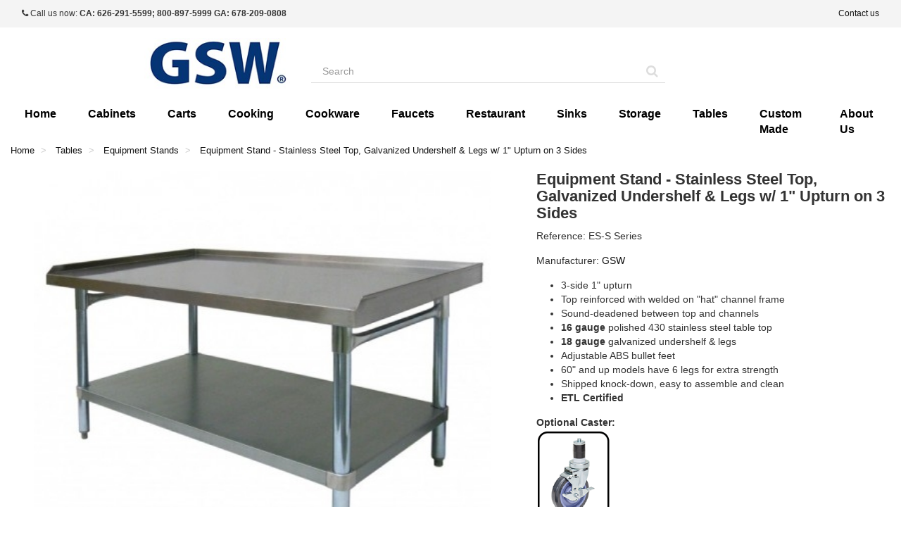

--- FILE ---
content_type: text/html; charset=utf-8
request_url: https://gsw-usa.com/tables/equipment-stands/equipment-stand-stainless-steel-top-galvanized-undershelf-legs-w-1-upturn-on-3-sides
body_size: 10802
content:
<!DOCTYPE HTML>
<!--[if lt IE 7]>
<html class="no-js lt-ie9 lt-ie8 lt-ie7"       lang="en-us" ><![endif]-->
<!--[if IE 7]>
<html class="no-js lt-ie9 lt-ie8 ie7"       lang="en-us" ><![endif]-->
<!--[if IE 8]>
<html class="no-js lt-ie9 ie8"       lang="en-us" ><![endif]-->
<!--[if gt IE 8]>
<html class="no-js ie9"  lang="en-us"
      ><![endif]-->
<html lang="en-us">
<head>
    <meta charset="utf-8">
    <title>Equipment Stand - Stainless Steel Top, Galvanized Undershelf &amp; Legs w/ 1&quot; Upturn on 3 Sides - GSW</title>
            <meta name="description" content="
3-side 1&quot; upturn
Top reinforced with welded on &quot;hat&quot; channel frame
Sound-deadened between top and channels
16 gauge polished 430 stainless steel table top
18 gauge galvanized undershelf &amp; legs
Adjustable ABS bullet feet
60&quot; and up models have 6 legs for extra strength
Shipped knock-down, easy to assemble and clean
ETL Certified





Optional Caster:







">
            <meta name="generator" content="thirty bees">
    <meta name="robots" content="index,follow">
    <meta name="viewport" content="width=device-width, minimum-scale=0.25, maximum-scale=5, initial-scale=1.0">
    <meta name="apple-mobile-web-app-capable" content="yes">
    <link rel="icon" type="image/vnd.microsoft.icon" href="/img/favicon.ico?1764659257">
    <link rel="shortcut icon" type="image/x-icon" href="/img/favicon.ico?1764659257">
                                        <link rel="stylesheet"
                      href="/themes/niara/css/global.css"
                      type="text/css"
                      media="all"
                >
                                                <link rel="stylesheet"
                      href="/themes/niara/css/autoload/compatibility.css"
                      type="text/css"
                      media="all"
                >
                                                <link rel="stylesheet"
                      href="/js/jquery/plugins/fancybox/jquery.fancybox.css"
                      type="text/css"
                      media="all"
                >
                                                <link rel="stylesheet"
                      href="/themes/niara/css/product.css"
                      type="text/css"
                      media="all"
                >
                                                <link rel="stylesheet"
                      href="/js/jquery/plugins/bxslider/jquery.bxslider.css"
                      type="text/css"
                      media="all"
                >
                                                <link rel="stylesheet"
                      href="/themes/niara/css/modules/beesblog/views/css/beesblogstyle.css"
                      type="text/css"
                      media="all"
                >
                                                <link rel="stylesheet"
                      href="/themes/niara/css/modules/blockcategories/blockcategories.css"
                      type="text/css"
                      media="all"
                >
                                                <link rel="stylesheet"
                      href="/themes/niara/css/modules/blocksearch/blocksearch.css"
                      type="text/css"
                      media="all"
                >
                                                <link rel="stylesheet"
                      href="/js/jquery/plugins/autocomplete/jquery.autocomplete.css"
                      type="text/css"
                      media="all"
                >
                                                <link rel="stylesheet"
                      href="/themes/niara/css/modules/blocktags/blocktags.css"
                      type="text/css"
                      media="all"
                >
                                                <link rel="stylesheet"
                      href="/themes/niara/css/modules/blockviewed/blockviewed.css"
                      type="text/css"
                      media="all"
                >
                                                <link rel="stylesheet"
                      href="/themes/niara/css/modules/homefeatured/homefeatured.css"
                      type="text/css"
                      media="all"
                >
                                                <link rel="stylesheet"
                      href="/themes/niara/css/modules/blocktopmenu/css/blocktopmenu.css"
                      type="text/css"
                      media="all"
                >
                                                <link rel="stylesheet"
                      href="/themes/niara/css/modules/blocktopmenu/css/superfish-modified.css"
                      type="text/css"
                      media="all"
                >
                                                <link rel="stylesheet"
                      href="/themes/niara/css/modules/productscategory/css/productscategory.css"
                      type="text/css"
                      media="all"
                >
                                                <link rel="stylesheet"
                      href="/themes/niara/css/product_list.css"
                      type="text/css"
                      media="all"
                >
                            <link href="https://fonts.googleapis.com/css?family=Raleway:400,500,600,700" rel="stylesheet">
            <script type="text/javascript">
var FancyboxI18nClose = 'Close';
var FancyboxI18nNext = 'Next';
var FancyboxI18nPrev = 'Previous';
var PS_CATALOG_MODE = true;
var ajaxsearch = true;
var allowBuyWhenOutOfStock = true;
var attribute_anchor_separator = '-';
var attributesCombinations = [];
var availableLaterValue = '';
var availableNowValue = '';
var baseDir = 'https://gsw-usa.com/';
var baseUri = 'https://gsw-usa.com/';
var blocksearch_type = 'top';
var comparator_max_item = 0;
var comparedProductsIds = [];
var contentOnly = false;
var currency = {"id":1,"name":"Dollar","iso_code":"USD","iso_code_num":"840","sign":"$","blank":"0","conversion_rate":"1.000000","deleted":"0","format":"1","decimals":"1","active":"1","prefix":"$ ","suffix":"","id_lang":null,"id_shop":"1","id_shop_list":null,"force_id":false};
var currencyBlank = 0;
var currencyFormat = 1;
var currencyFormatters = [];
var currencyRate = 1;
var currencySign = '$';
var currentDate = '2026-01-24 07:23:40';
var customerGroupWithoutTax = true;
var customizationFields = false;
var customizationId = null;
var default_eco_tax = 0;
var displayList = false;
var displayPrice = 1;
var doesntExist = 'This combination does not exist for this product. Please select another combination.';
var doesntExistNoMore = 'This product is no longer in stock';
var doesntExistNoMoreBut = 'with those attributes but is available with others.';
var ecotaxTax_rate = 0;
var fieldRequired = 'Please fill in all the required fields before saving your customization.';
var groupReduction = 0;
var highDPI = false;
var idDefaultImage = 548;
var id_lang = 1;
var id_product = 45;
var img_prod_dir = 'https://gsw-usa.com/img/p/';
var img_ps_dir = 'https://gsw-usa.com/img/';
var instantsearch = false;
var isGuest = 0;
var isLogged = 0;
var isMobile = false;
var isRtl = 0;
var jqZoomEnabled = false;
var maxQuantityToAllowDisplayOfLastQuantityMessage = 0;
var max_item = 'You cannot add more than 0 product(s) to the product comparison';
var min_item = 'Please select at least one product';
var minimalQuantity = 1;
var noTaxForThisProduct = true;
var oosHookJsCodeFunctions = [];
var page_name = 'product';
var priceDisplayMethod = 1;
var priceDisplayPrecision = '2';
var productAvailableForOrder = false;
var productBasePriceTaxExcl = 0;
var productBasePriceTaxExcluded = 0;
var productBasePriceTaxIncl = 0;
var productHasAttributes = false;
var productPrice = 0;
var productPriceTaxExcluded = 0;
var productPriceTaxIncluded = 0;
var productPriceWithoutReduction = 0;
var productReference = 'ES-S Series';
var productShowPrice = false;
var productUnitPriceRatio = 0;
var product_fileButtonHtml = 'Choose File';
var product_fileDefaultHtml = 'No file selected';
var product_specific_price = [];
var quantitiesDisplayAllowed = false;
var quantityAvailable = 0;
var quickView = true;
var reduction_percent = 0;
var reduction_price = 0;
var roundMode = 2;
var search_url = 'https://gsw-usa.com/search';
var specific_currency = false;
var specific_price = 0;
var static_token = '3022af2dbe1acbf7ca6a4573c800b882';
var stock_management = 0;
var taxRate = 0;
var token = '3022af2dbe1acbf7ca6a4573c800b882';
var triggerToken = 'fkbjRNh4eJUdEsqS0Rqg';
var triggerUrl = 'https://gsw-usa.com/index.php?controller=trigger&ts=1769268220';
var uploading_in_progress = 'Uploading in progress, please be patient.';
var useLazyLoad = false;
var useWebp = false;
var usingSecureMode = true;
</script>

                    <script type="text/javascript" src="/js/jquery/jquery-1.11.0.min.js"></script>
                    <script type="text/javascript" src="/js/jquery/jquery-migrate-1.2.1.min.js"></script>
                    <script type="text/javascript" src="/js/jquery/plugins/jquery.easing.js"></script>
                    <script type="text/javascript" src="/js/tools.js"></script>
                    <script type="text/javascript" src="/themes/niara/js/global.js"></script>
                    <script type="text/javascript" src="/themes/niara/js/autoload/10-bootstrap.min.js"></script>
                    <script type="text/javascript" src="/themes/niara/js/autoload/11-modernizr.webp.min.js"></script>
                    <script type="text/javascript" src="/themes/niara/js/autoload/15-jquery.total-storage.min.js"></script>
                    <script type="text/javascript" src="/themes/niara/js/autoload/20-compatibility.js"></script>
                    <script type="text/javascript" src="/themes/niara/js/autoload/30-lozad.min.js"></script>
                    <script type="text/javascript" src="/themes/niara/js/autoload/31-lazyload.js"></script>
                    <script type="text/javascript" src="/themes/niara/js/autoload/url.min.js"></script>
                    <script type="text/javascript" src="/js/jquery/plugins/fancybox/jquery.fancybox.js"></script>
                    <script type="text/javascript" src="/js/trigger.js"></script>
                    <script type="text/javascript" src="/js/jquery/plugins/jquery.idTabs.js"></script>
                    <script type="text/javascript" src="/js/jquery/plugins/jquery.scrollTo.js"></script>
                    <script type="text/javascript" src="/js/jquery/plugins/jquery.serialScroll.js"></script>
                    <script type="text/javascript" src="/js/jquery/plugins/bxslider/jquery.bxslider.js"></script>
                    <script type="text/javascript" src="/themes/niara/js/product.js"></script>
                    <script type="text/javascript" src="/js/jquery/plugins/autocomplete/jquery.autocomplete.js"></script>
                    <script type="text/javascript" src="/themes/niara/js/modules/blocksearch/blocksearch.js"></script>
                    <script type="text/javascript" src="/themes/niara/js/modules/blocktopmenu/js/hoverIntent.js"></script>
                    <script type="text/javascript" src="/themes/niara/js/modules/blocktopmenu/js/superfish-modified.js"></script>
                    <script type="text/javascript" src="/themes/niara/js/modules/blocktopmenu/js/blocktopmenu.js"></script>
                    <script type="text/javascript" src="/themes/niara/js/modules/productscategory/js/productscategory.js"></script>
                <link rel="canonical" href="https://gsw-usa.com/tables/equipment-stands/equipment-stand-stainless-steel-top-galvanized-undershelf-legs-w-1-upturn-on-3-sides">
<link rel="alternate" href="https://gsw-usa.com/tables/equipment-stands/equipment-stand-stainless-steel-top-galvanized-undershelf-legs-w-1-upturn-on-3-sides" hreflang="en-us">
<link rel="alternate" href="https://gsw-usa.com/tables/equipment-stands/equipment-stand-stainless-steel-top-galvanized-undershelf-legs-w-1-upturn-on-3-sides" hreflang="x-default">

    <!--[if IE 8]>
    <script src="https://oss.maxcdn.com/libs/html5shiv/3.7.0/html5shiv.js"></script>
    <script src="https://oss.maxcdn.com/libs/respond.js/1.3.0/respond.min.js" async></script>
    <![endif]-->
    <script src="https://polyfill.io/v2/polyfill.min.js?features=IntersectionObserver" data-keepinline></script>
    <script type="text/javascript" data-keepinline>
      // Picture element HTML5 shiv
      document.createElement('picture');
    </script>
    <script src="/themes/niara/js/vendor/picturefill.min.js" data-keepinline async></script>
    <script src="/themes/niara/js/vendor/picturefill-mutation.min.js" data-keepinline async></script>

    <link href="https://unpkg.com/aos@2.3.1/dist/aos.css" rel="stylesheet">
	<script type="text/javascript" src="modules/frontcustomed/js/frontcustomed.js"></script>
	
</head>
<body id="product"        class="product product-45 product-equipment-stand-stainless-steel-top-galvanized-undershelf-legs-w-1-upturn-on-3-sides category-22 category-equipment-stands hide-left-column hide-right-column lang_en">


<header id="header">

        
    <nav class="navbar navbar-default">
        <div class="container">
            <div class="navbar-header">
                <button type="button" class="navbar-toggle collapsed" data-toggle="collapse"
                        data-target="#header-navbar" aria-expanded="false">
                    <span class="sr-only">Toggle navigation</span>
                    <span class="icon-bar"></span>
                    <span class="icon-bar"></span>
                    <span class="icon-bar"></span>
                </button>
            </div>

            <div class="collapse navbar-collapse" id="header-navbar">
			
				<span class="shop-phone">
					<i class="icon-phone"></i> Call us now: <strong>CA: 626-291-5599; 800-897-5999 GA: 678-209-0808</strong>
				</span>
			
				<div id="contact-link">
					<a href="http://www.gsw-usa.com/contact-us" title="Contact us">Contact us</a>
				</div>
			
			
			
			
			
			
                                                                            </div>
        </div>
    </nav>

    <div id="header-blocks" class="container">
        <div class="row">
            <div id="shop-logo" class="col-sm-4">
                <a href="https://gsw-usa.com/"
                   title="GSW">
                    <img class="img-responsive center-block" src="https://gsw-usa.com/img/gsw-logo-1645390668.jpg" alt="GSW"
                         title="GSW" width="231" height="83">
                </a>
            </div>
            <div id="search_block_top" class="col-sm-4 col-md-5" role="search">
  <form id="searchbox" method="get" action="//gsw-usa.com/search" >
    <input type="hidden" name="controller" value="search">
    <input type="hidden" name="orderby" value="position">
    <input type="hidden" name="orderway" value="desc">
    <div class="input-group input-group-lg">
      <input class="form-control" type="search" id="search_query_top" name="search_query" placeholder="Search" value="" required aria-label="Search our site">
      <span class="input-group-btn">
        <button class="btn btn-primary" type="submit" name="submit_search" title="Search"><i class="icon icon-search"></i></button>
      </span>
    </div>
  </form>
</div>
    <nav>
        <div id="block_top_menu" class="sf-contener clearfix col-lg-12">
            <div class="cat-title">Menu</div>
            <ul class="sf-menu clearfix menu-content">
                <li><a href="https://gsw-usa.com/" title="Home">Home</a><ul><li><a href="https://gsw-usa.com/cabinets" title="Cabinets">Cabinets</a><ul><li><a href="https://gsw-usa.com/no-door-cabinets" title="No Door Cabinets">No Door Cabinets</a></li><li><a href="https://gsw-usa.com/hinged-doors-cabinets" title="Hinged Doors Cabinets">Hinged Doors Cabinets</a></li><li><a href="https://gsw-usa.com/sliding-doors-cabinets" title="Sliding Doors Cabinets">Sliding Doors Cabinets</a></li><li><a href="https://gsw-usa.com/drawers-cabinets" title="Drawers Cabinets">Drawers Cabinets</a></li></ul></li><li><a href="https://gsw-usa.com/carts" title="Carts">Carts</a><ul><li><a href="https://gsw-usa.com/bussing-carts" title="Bussing Carts">Bussing Carts</a></li><li><a href="https://gsw-usa.com/dollies-trucks" title="Dollies & Trucks">Dollies & Trucks</a></li><li><a href="https://gsw-usa.com/other-carts" title="Other Carts">Other Carts</a></li><li><a href="https://gsw-usa.com/casters" title="Casters">Casters</a></li></ul></li><li><a href="https://gsw-usa.com/cooking" title="Cooking">Cooking</a><ul><li><a href="https://gsw-usa.com/wok-ranges" title="Wok Ranges">Wok Ranges</a></li><li><a href="https://gsw-usa.com/bbq-ovens" title="BBQ Ovens">BBQ Ovens</a></li><li><a href="https://gsw-usa.com/range-accessories" title="Range Accessories">Range Accessories</a></li><li><a href="https://gsw-usa.com/gas-stock-ranges" title="Gas Stock Ranges">Gas Stock Ranges</a></li><li><a href="https://gsw-usa.com/griddles" title="Griddles">Griddles</a></li><li><a href="https://gsw-usa.com/broilers" title="Broilers">Broilers</a></li><li><a href="https://gsw-usa.com/food-warmer-series" title="Food Warmer Series">Food Warmer Series</a></li></ul></li><li><a href="https://gsw-usa.com/cookware" title="Cookware">Cookware</a><ul><li><a href="https://gsw-usa.com/baskets-cabinets" title="Baskets & Cabinets">Baskets & Cabinets</a></li><li><a href="https://gsw-usa.com/ladles-turners" title="Ladles & Turners">Ladles & Turners</a></li><li><a href="https://gsw-usa.com/skimmers" title="Skimmers">Skimmers</a></li><li><a href="https://gsw-usa.com/woks" title="Woks">Woks</a></li><li><a href="https://gsw-usa.com/pots" title="Pots">Pots</a></li></ul></li><li><a href="https://gsw-usa.com/custom-made" title="Custom Made">Custom Made</a><ul></ul></li><li><a href="https://gsw-usa.com/faucets" title="Faucets">Faucets</a><ul><li><a href="https://gsw-usa.com/pre-rinse-faucets" title="Pre-Rinse Faucets">Pre-Rinse Faucets</a></li><li><a href="https://gsw-usa.com/faucet-accessories" title="Faucet Accessories">Faucet Accessories</a></li><li><a href="https://gsw-usa.com/wall-mount-faucets" title="Wall Mount Faucets">Wall Mount Faucets</a></li><li><a href="https://gsw-usa.com/deck-mount-faucets" title="Deck Mount Faucets">Deck Mount Faucets</a></li><li><a href="https://gsw-usa.com/wok-range-faucets" title="Wok Range Faucets">Wok Range Faucets</a></li></ul></li><li><a href="https://gsw-usa.com/storage" title="Storage">Storage</a><ul><li><a href="https://gsw-usa.com/lockers" title="Lockers">Lockers</a></li><li><a href="https://gsw-usa.com/shelves" title="Shelves">Shelves</a></li><li><a href="https://gsw-usa.com/racks" title="Racks">Racks</a></li></ul></li><li><a href="https://gsw-usa.com/restaurant" title="Restaurant">Restaurant</a><ul><li><a href="https://gsw-usa.com/air-curtains" title="Air Curtains">Air Curtains</a></li><li><a href="https://gsw-usa.com/fly-traps" title="Fly Traps">Fly Traps</a></li><li><a href="https://gsw-usa.com/hand-dryers" title="Hand Dryers">Hand Dryers</a></li><li><a href="https://gsw-usa.com/diffusers" title="Diffusers">Diffusers</a></li><li><a href="https://gsw-usa.com/donuts-flour-bins" title="Donuts & Flour Bins">Donuts & Flour Bins</a></li><li><a href="https://gsw-usa.com/interceptors" title="Interceptors">Interceptors</a></li><li><a href="https://gsw-usa.com/traffic-doors" title="Traffic Doors">Traffic Doors</a></li><li><a href="https://gsw-usa.com/restaurant-accessories" title="Restaurant Accessories">Restaurant Accessories</a></li></ul></li><li><a href="https://gsw-usa.com/sinks" title="Sinks">Sinks</a><ul><li><a href="https://gsw-usa.com/dish-tables" title="Dish Tables">Dish Tables</a></li><li><a href="https://gsw-usa.com/hand-sinks" title="Hand Sinks">Hand Sinks</a></li><li><a href="https://gsw-usa.com/compartment-sinks" title="Compartment Sinks">Compartment Sinks</a></li><li><a href="https://gsw-usa.com/other-sinks-accessories" title="Other Sinks & Accessories">Other Sinks & Accessories</a></li><li><a href="https://gsw-usa.com/ice-bins" title="Ice Bins">Ice Bins</a></li></ul></li><li><a href="https://gsw-usa.com/tables" title="Tables">Tables</a><ul><li><a href="https://gsw-usa.com/equipment-stands" title="Equipment Stands">Equipment Stands</a></li><li><a href="https://gsw-usa.com/work-tables" title="Work Tables">Work Tables</a></li><li><a href="https://gsw-usa.com/table-accessories" title="Table Accessories">Table Accessories</a></li></ul></li><li><a href="https://gsw-usa.com/featured" title="Featured">Featured</a></li></ul></li><li><a href="https://gsw-usa.com/cabinets" title="Cabinets">Cabinets</a><ul><li><a href="https://gsw-usa.com/no-door-cabinets" title="No Door Cabinets">No Door Cabinets</a></li><li><a href="https://gsw-usa.com/hinged-doors-cabinets" title="Hinged Doors Cabinets">Hinged Doors Cabinets</a></li><li><a href="https://gsw-usa.com/sliding-doors-cabinets" title="Sliding Doors Cabinets">Sliding Doors Cabinets</a></li><li><a href="https://gsw-usa.com/drawers-cabinets" title="Drawers Cabinets">Drawers Cabinets</a></li></ul></li><li><a href="https://gsw-usa.com/carts" title="Carts">Carts</a><ul><li><a href="https://gsw-usa.com/bussing-carts" title="Bussing Carts">Bussing Carts</a></li><li><a href="https://gsw-usa.com/dollies-trucks" title="Dollies & Trucks">Dollies & Trucks</a></li><li><a href="https://gsw-usa.com/other-carts" title="Other Carts">Other Carts</a></li><li><a href="https://gsw-usa.com/casters" title="Casters">Casters</a><ul></ul></li></ul></li><li><a href="https://gsw-usa.com/cooking" title="Cooking">Cooking</a><ul><li><a href="https://gsw-usa.com/wok-ranges" title="Wok Ranges">Wok Ranges</a></li><li><a href="https://gsw-usa.com/bbq-ovens" title="BBQ Ovens">BBQ Ovens</a></li><li><a href="https://gsw-usa.com/range-accessories" title="Range Accessories">Range Accessories</a></li><li><a href="https://gsw-usa.com/gas-stock-ranges" title="Gas Stock Ranges">Gas Stock Ranges</a></li><li><a href="https://gsw-usa.com/griddles" title="Griddles">Griddles</a></li><li><a href="https://gsw-usa.com/broilers" title="Broilers">Broilers</a></li><li><a href="https://gsw-usa.com/food-warmer-series" title="Food Warmer Series">Food Warmer Series</a></li></ul></li><li><a href="https://gsw-usa.com/cookware" title="Cookware">Cookware</a><ul><li><a href="https://gsw-usa.com/baskets-cabinets" title="Baskets & Cabinets">Baskets & Cabinets</a></li><li><a href="https://gsw-usa.com/ladles-turners" title="Ladles & Turners">Ladles & Turners</a></li><li><a href="https://gsw-usa.com/skimmers" title="Skimmers">Skimmers</a></li><li><a href="https://gsw-usa.com/woks" title="Woks">Woks</a></li><li><a href="https://gsw-usa.com/pots" title="Pots">Pots</a></li></ul></li><li><a href="https://gsw-usa.com/faucets" title="Faucets">Faucets</a><ul><li><a href="https://gsw-usa.com/pre-rinse-faucets" title="Pre-Rinse Faucets">Pre-Rinse Faucets</a></li><li><a href="https://gsw-usa.com/faucet-accessories" title="Faucet Accessories">Faucet Accessories</a></li><li><a href="https://gsw-usa.com/wall-mount-faucets" title="Wall Mount Faucets">Wall Mount Faucets</a></li><li><a href="https://gsw-usa.com/deck-mount-faucets" title="Deck Mount Faucets">Deck Mount Faucets</a></li><li><a href="https://gsw-usa.com/wok-range-faucets" title="Wok Range Faucets">Wok Range Faucets</a></li></ul></li><li><a href="https://gsw-usa.com/restaurant" title="Restaurant">Restaurant</a><ul><li><a href="https://gsw-usa.com/air-curtains" title="Air Curtains">Air Curtains</a></li><li><a href="https://gsw-usa.com/fly-traps" title="Fly Traps">Fly Traps</a></li><li><a href="https://gsw-usa.com/hand-dryers" title="Hand Dryers">Hand Dryers</a></li><li><a href="https://gsw-usa.com/diffusers" title="Diffusers">Diffusers</a></li><li><a href="https://gsw-usa.com/donuts-flour-bins" title="Donuts & Flour Bins">Donuts & Flour Bins</a></li><li><a href="https://gsw-usa.com/interceptors" title="Interceptors">Interceptors</a></li><li><a href="https://gsw-usa.com/traffic-doors" title="Traffic Doors">Traffic Doors</a></li><li><a href="https://gsw-usa.com/restaurant-accessories" title="Restaurant Accessories">Restaurant Accessories</a><ul><li><a href="https://gsw-usa.com/hardware" title="Hardware">Hardware</a></li></ul></li></ul></li><li><a href="https://gsw-usa.com/sinks" title="Sinks">Sinks</a><ul><li><a href="https://gsw-usa.com/dish-tables" title="Dish Tables">Dish Tables</a><ul></ul></li><li><a href="https://gsw-usa.com/hand-sinks" title="Hand Sinks">Hand Sinks</a></li><li><a href="https://gsw-usa.com/compartment-sinks" title="Compartment Sinks">Compartment Sinks</a></li><li><a href="https://gsw-usa.com/other-sinks-accessories" title="Other Sinks & Accessories">Other Sinks & Accessories</a></li><li><a href="https://gsw-usa.com/ice-bins" title="Ice Bins">Ice Bins</a></li></ul></li><li><a href="https://gsw-usa.com/storage" title="Storage">Storage</a><ul><li><a href="https://gsw-usa.com/lockers" title="Lockers">Lockers</a><ul></ul></li><li><a href="https://gsw-usa.com/shelves" title="Shelves">Shelves</a><ul><li><a href="https://gsw-usa.com/double-over-shelves" title="Double Over Shelves">Double Over Shelves</a></li><li><a href="https://gsw-usa.com/pot-rack" title="Pot Rack">Pot Rack</a></li><li><a href="https://gsw-usa.com/wall-mount-shelves" title="Wall Mount Shelves">Wall Mount Shelves</a></li><li><a href="https://gsw-usa.com/wire-shelving" title="Wire Shelving">Wire Shelving</a></li><li><a href="https://gsw-usa.com/drainage-shelves" title="Drainage Shelves">Drainage Shelves</a></li><li><a href="https://gsw-usa.com/pass-through-serving-shelves" title="Pass-Through Serving Shelves">Pass-Through Serving Shelves</a></li></ul></li><li><a href="https://gsw-usa.com/racks" title="Racks">Racks</a><ul><li><a href="https://gsw-usa.com/all-welded-racks" title="All Welded Racks">All Welded Racks</a></li><li><a href="https://gsw-usa.com/knock-down-other-racks" title="Knock-Down & Other Racks">Knock-Down & Other Racks</a></li></ul></li></ul></li><li><a href="https://gsw-usa.com/tables" title="Tables">Tables</a><ul><li><a href="https://gsw-usa.com/equipment-stands" title="Equipment Stands">Equipment Stands</a></li><li><a href="https://gsw-usa.com/work-tables" title="Work Tables">Work Tables</a></li><li><a href="https://gsw-usa.com/table-accessories" title="Table Accessories">Table Accessories</a></li></ul></li><li><a href="https://gsw-usa.com/custom-made" title="Custom Made">Custom Made</a><ul></ul></li><li><a href="https://gsw-usa.com/info/about-us" title="About Us">About Us</a></li>

                            </ul>
        </div>
    </nav>


<script>
	$(document).ready(function () {
		document.getElementsByTagName("li")[23].style.height = "230px";
	});
</script>
        </div>
    </div>

</header>
<div id="columns" class="container">
            
                      
            
<ol class="breadcrumb" itemscope itemtype="http://schema.org/BreadcrumbList">
  <li itemprop="itemListElement" itemscope itemtype="http://schema.org/ListItem">
    <a href="https://gsw-usa.com/" title="Home Page" itemprop="item">
      <span itemprop="name">Home</span>
    </a>
    <meta itemprop="position" content="1">
  </li>
            <li itemprop="itemListElement" itemscope itemtype="http://schema.org/ListItem">
                  <a href="https://gsw-usa.com/tables" itemprop="item">
            <span itemprop="name">Tables</span>
          </a>
                <meta itemprop="position" content="2">
      </li>
          <li itemprop="itemListElement" itemscope itemtype="http://schema.org/ListItem">
                  <a href="https://gsw-usa.com/equipment-stands" itemprop="item">
            <span itemprop="name">Equipment Stands</span>
          </a>
                <meta itemprop="position" content="3">
      </li>
          <li itemprop="itemListElement" itemscope itemtype="http://schema.org/ListItem">
                  <a href="#" title="Equipment Stand - Stainless Steel Top, Galvanized Undershelf & Legs w/ 1" Upturn on 3 Sides" itemprop="item">
            <span itemprop="name">Equipment Stand - Stainless Steel Top, Galvanized Undershelf & Legs w/ 1" Upturn on 3 Sides</span>
          </a>
                <meta itemprop="position" content="4">
      </li>
      </ol>

        <div class="row">
                        <main id="center_column" class="col-xs-12 col-sm-12">
            
<script type="text/javascript">
$(document).ready(function(){
 var start_pos = $('#block_top_menu').offset().top;
 $(window).scroll(function(){
        if ($(window).scrollTop()>=start_pos) {
      	    if ($('#block_top_menu').hasClass()==false) {
     $('#block_top_menu').addClass('scroll');
     }
        } else {
     $('#block_top_menu').removeClass('scroll');
     } 
    }); 
});
</script>
    

                        
  <div itemscope itemtype="https://schema.org/Product">
    <meta itemprop="url" content="https://gsw-usa.com/tables/equipment-stands/equipment-stand-stainless-steel-top-galvanized-undershelf-legs-w-1-upturn-on-3-sides">
    <div class="primary_block row">

      
      
      <div class="pb-left-column col-xs-12 col-sm-4 col-md-7">

        <div id="image-block" class="thumbnail clearfix">

          <div class="product-label-container">
                                              </div>

                      <a class="fancybox"
                  data-fancybox-group="product"
                  id="view_full_size"
                  href="https://gsw-usa.com/tables/equipment-stands/equipment-stand-stainless-steel-top-galvanized-undershelf-legs-w-1-upturn-on-3-sides"
                  onclick="return false;"
            >
              <noscript>
                <img class="img-responsive center-block"
                     itemprop="image"
                     src="https://gsw-usa.com/548-Niara_large/equipment-stand-stainless-steel-top-galvanized-undershelf-legs-w-1-upturn-on-3-sides.jpg"
                     title="ES-Sxxxx 48&quot; and below"
                     alt="ES-Sxxxx 48&quot; and below"
                     width="650"
                     height="650"
                >
              </noscript>
              <picture id="bigpic">
                <!--[if IE 9]><video style="display: none;"><![endif]-->
                                <!--[if IE 9]></video><![endif]-->
                <img class="img-responsive center-block"
                     itemprop="image"
                     src="[data-uri]"
                     srcset="https://gsw-usa.com/548-Niara_large/equipment-stand-stainless-steel-top-galvanized-undershelf-legs-w-1-upturn-on-3-sides.jpg"
                     title="ES-Sxxxx 48&quot; and below"
                     alt="ES-Sxxxx 48&quot; and below"
                     width="650"
                     height="650"
                >
              </picture>
                              <span class="span_link" title="Zoom in">
                    <i class="icon icon-search-plus"></i>
                  </span>
                          </a>
                  </div>

                  <div id="views_block" class="clearfix ">
            <div id="thumbs_list">
              <ul id="thumbs_list_frame" class="list-unstyled">
                                  
                                                                                  
                    <li data-slide-num="1"
                        id="thumbnail_548"
                        style="display: inline-block"
                    >
                                              <a href="https://gsw-usa.com/548-Niara_thickbox/equipment-stand-stainless-steel-top-galvanized-undershelf-legs-w-1-upturn-on-3-sides.jpg"
                           class="thumbnail fancybox shown"
                           title="ES-Sxxxx 48&amp;quot; and below"
                           data-fancybox-group="product"
                           style="height: 133px; width: 133px"
                        >
                                                    <picture class="img-responsive" id="thumb_548">
                            <!--[if IE 9]><video style="display: none;"><![endif]-->
                                                        <!--[if IE 9]></video><![endif]-->
                            <img src="https://gsw-usa.com/548-Niara_cart/equipment-stand-stainless-steel-top-galvanized-undershelf-legs-w-1-upturn-on-3-sides.jpg"
                                 srcset="https://gsw-usa.com/548-Niara_cart/equipment-stand-stainless-steel-top-galvanized-undershelf-legs-w-1-upturn-on-3-sides.jpg"
                                 alt="ES-Sxxxx 48&quot; and below"
                                 title="ES-Sxxxx 48&quot; and below"
                                 itemprop="image"
                                 width="125"
                                 height="125"
                            >
                          </picture>
                        </a>
                                          </li>
                  
                                                                                  
                    <li data-slide-num="2"
                        id="thumbnail_117"
                        style="display: inline-block"
                    >
                                              <a href="https://gsw-usa.com/117-Niara_thickbox/equipment-stand-stainless-steel-top-galvanized-undershelf-legs-w-1-upturn-on-3-sides.jpg"
                           class="thumbnail fancybox"
                           title="ES-Sxxxx 60&amp;quot; and up"
                           data-fancybox-group="product"
                           style="height: 133px; width: 133px"
                        >
                                                    <picture class="img-responsive" id="thumb_117">
                            <!--[if IE 9]><video style="display: none;"><![endif]-->
                                                        <!--[if IE 9]></video><![endif]-->
                            <img src="https://gsw-usa.com/117-Niara_cart/equipment-stand-stainless-steel-top-galvanized-undershelf-legs-w-1-upturn-on-3-sides.jpg"
                                 srcset="https://gsw-usa.com/117-Niara_cart/equipment-stand-stainless-steel-top-galvanized-undershelf-legs-w-1-upturn-on-3-sides.jpg"
                                 alt="ES-Sxxxx 60&quot; and up"
                                 title="ES-Sxxxx 60&quot; and up"
                                 itemprop="image"
                                 width="125"
                                 height="125"
                            >
                          </picture>
                        </a>
                                          </li>
                  
                                                                                  
                    <li data-slide-num="3"
                        id="thumbnail_549"
                        style="display: inline-block"
                    >
                                              <a href="https://gsw-usa.com/549-Niara_thickbox/equipment-stand-stainless-steel-top-galvanized-undershelf-legs-w-1-upturn-on-3-sides.jpg"
                           class="thumbnail fancybox"
                           title="ES-Sxxxx Drawings"
                           data-fancybox-group="product"
                           style="height: 133px; width: 133px"
                        >
                                                    <picture class="img-responsive" id="thumb_549">
                            <!--[if IE 9]><video style="display: none;"><![endif]-->
                                                        <!--[if IE 9]></video><![endif]-->
                            <img src="https://gsw-usa.com/549-Niara_cart/equipment-stand-stainless-steel-top-galvanized-undershelf-legs-w-1-upturn-on-3-sides.jpg"
                                 srcset="https://gsw-usa.com/549-Niara_cart/equipment-stand-stainless-steel-top-galvanized-undershelf-legs-w-1-upturn-on-3-sides.jpg"
                                 alt="ES-Sxxxx Drawings"
                                 title="ES-Sxxxx Drawings"
                                 itemprop="image"
                                 width="125"
                                 height="125"
                            >
                          </picture>
                        </a>
                                          </li>
                                                </ul>
            </div>
          </div>
        
      </div>

      <div class="pb-center-column col-xs-12 col-sm-8 col-md-5">

        <h1 itemprop="name">Equipment Stand - Stainless Steel Top, Galvanized Undershelf &amp; Legs w/ 1&quot; Upturn on 3 Sides</h1>
        <p id="product_reference">
          <b>Reference:</b>
          <meta itemprop="sku" content="ES-S Series">
          <span class="editable">ES-S Series</span>
        </p>

        
                  <p itemprop="brand" itemscope itemtype="https://schema.org/Brand">
            <b>Manufacturer:</b>
            <a itemprop="url" href="https://gsw-usa.com/gsw" title="GSW">
              <span itemprop="name">GSW</span>
            </a>
          </p>
        
                  <div id="short_description_block">
            <div id="short_description_content" class="rte" itemprop="description"><ul>
<li>3-side 1" upturn</li>
<li>Top reinforced with welded on "hat" channel frame</li>
<li>Sound-deadened between top and channels</li>
<li><strong>16 gauge</strong> polished 430 stainless steel table top</li>
<li><strong>18 gauge</strong> galvanized undershelf & legs</li>
<li>Adjustable ABS bullet feet</li>
<li>60" and up models have 6 legs for extra strength</li>
<li>Shipped knock-down, easy to assemble and clean</li>
<li><strong>ETL Certified</strong></li>
</ul>
<p></p>
<table width="114" height="175">
<tbody>
<tr>
<td><strong>Optional Caster:</strong></td>
</tr>
<tr>
<td><a href="https://gsw-usa.com/carts/casters/stem/stem-casters-with-side-brake" target="_blank"><img src="https://gsw.anytechs.com/img/cms/KS6113 BLUE.png" alt="" width="105" height="152" /></a></td>
</tr>
</tbody>
</table>
<p></p>
<p></p></div>
          </div>
        
        <p id="product-availability">
          
          <span id="availability_statut" style="display: none;">
                        <span id="availability_value" class="label label-warning">This product is no longer in stock</span>
          </span>

                  </p>

        
        <p id="availability_date" style="display: none;">
          <span id="availability_date_label"><b>Availability date:</b></span>
          <span id="availability_date_value"></span>
        </p>

        <div id="oosHook">
          
        </div>

        <div class="pb-right-column">
        
          <form id="buy_block" action="https://gsw-usa.com/cart" method="post">

            <input type="hidden" name="token" value="3022af2dbe1acbf7ca6a4573c800b882">
            <input type="hidden" name="id_product" value="45" id="product_page_product_id">
            <input type="hidden" name="add" value="1">
            <input type="hidden" name="id_product_attribute" id="idCombination" value="">

            <div class="box-info-product">
              <div class="content_prices clearfix">
                                 
                
              </div>

              <div class="product_attributes clearfix">
                <p id="minimal_quantity_wanted_p" style="display: none;">
                  The minimum purchase order quantity for the product is <b id="minimal_quantity_label">1</b>
                </p>

                              </div>

              <div class="box-cart-bottom">
                                <div class="unvisible">
                  <p id="add_to_cart" class="buttons_bottom_block no-print">
                    <button type="submit" name="Submit" class="btn btn-block btn-lg btn-success btn-add-to-cart">
                      <i class="icon icon-shopping-basket"></i>
                      <span>Add to cart</span>
                    </button>
                  </p>
                </div>
              </div>

            </div>
          </form>
                
                  <ul id="usefull_link_block" class="list-unstyled hidden-print">
                        <li>
              <a href="javascript:print();" title="Print this page">
                <i class="icon icon-fw icon-print"></i> Print
              </a>
            </li>
          </ul>
                      </div>
      </div>
    </div>

          
      
              <section id="product-description" class="page-product-box">
          <h3 class="page-product-heading">More info</h3>
          <div  class="rte"><table class="table-bordered" style="height: 45px;" width="500">
<tbody>
<tr>
<td style="width: 90px; text-align: center;" rowspan="2" bgcolor="#e7e3e3"><strong>Item No.</strong></td>
<td style="width: 165px; text-align: center;" colspan="3" bgcolor="#e7e3e3"><strong>Dimension</strong></td>
<td style="width: 65px; text-align: center;" colspan="2" bgcolor="#e7e3e3"><strong>Load Cap. (lb)</strong></td>
<td style="width: 65px; text-align: center;" rowspan="2" bgcolor="#e7e3e3"><strong>G.W. (lb)</strong></td>
</tr>
<tr>
<td style="width: 55px; text-align: center;" bgcolor="#e7e3e3"><strong>D</strong></td>
<td style="width: 55px; text-align: center;" bgcolor="#e7e3e3"><strong>W</strong></td>
<td style="width: 55px; text-align: center;" bgcolor="#e7e3e3"><strong>H</strong></td>
<td style="width: 55px; text-align: center;" bgcolor="#e7e3e3"><strong>Top Shelf</strong></td>
<td style="width: 55px; text-align: center;" bgcolor="#e7e3e3"><strong>Undershelf</strong></td>
</tr>
<tr>
<td style="text-align: center;">ES-S2412</td>
<td style="text-align: center;">24"</td>
<td style="text-align: center;">12-1/2"</td>
<td style="text-align: center;">24"</td>
<td style="text-align: center;">130</td>
<td style="text-align: center;">80</td>
<td style="text-align: center;">24</td>
</tr>
<tr>
<td style="text-align: center;">ES-S2418</td>
<td style="text-align: center;">24"</td>
<td style="text-align: center;">18-1/2"</td>
<td style="text-align: center;">24"</td>
<td style="text-align: center;">195</td>
<td style="text-align: center;">110</td>
<td style="text-align: center;">29</td>
</tr>
<tr>
<td style="text-align: center;">ES-S2424</td>
<td style="text-align: center;">24"</td>
<td style="text-align: center;">24-1/2"</td>
<td style="text-align: center;">24"</td>
<td style="text-align: center;">260</td>
<td style="text-align: center;">150</td>
<td style="text-align: center;">38</td>
</tr>
<tr>
<td style="text-align: center;">ES-S2436</td>
<td style="text-align: center;">24"</td>
<td style="text-align: center;">36-1/2"</td>
<td style="text-align: center;">24"</td>
<td style="text-align: center;">350</td>
<td style="text-align: center;">200</td>
<td style="text-align: center;">48</td>
</tr>
<tr>
<td style="text-align: center;">ES-S2448</td>
<td style="text-align: center;">24"</td>
<td style="text-align: center;">48-1/2"</td>
<td style="text-align: center;">24"</td>
<td style="text-align: center;">400</td>
<td style="text-align: center;">240</td>
<td style="text-align: center;">57</td>
</tr>
<tr>
<td style="text-align: center;">ES-S2460</td>
<td style="text-align: center;"><span>24"</span></td>
<td style="text-align: center;"><span>60-1/2"</span></td>
<td style="text-align: center;"><span>24"</span></td>
<td style="text-align: center;">450</td>
<td style="text-align: center;">270</td>
<td style="text-align: center;">68</td>
</tr>
<tr>
<td style="text-align: center;">ES-S2472</td>
<td style="text-align: center;"><span>24"</span></td>
<td style="text-align: center;"><span>72-1/2"</span></td>
<td style="text-align: center;"><span>24"</span></td>
<td style="text-align: center;">420</td>
<td style="text-align: center;">250</td>
<td style="text-align: center;">81</td>
</tr>
<tr>
<td style="text-align: center;">ES-S3012</td>
<td style="text-align: center;">30"</td>
<td style="text-align: center;">12-1/2"</td>
<td style="text-align: center;">24"</td>
<td style="text-align: center;">195</td>
<td style="text-align: center;">120</td>
<td style="text-align: center;">27</td>
</tr>
<tr>
<td style="text-align: center;">ES-S3018</td>
<td style="text-align: center;"><span>30"</span></td>
<td style="text-align: center;">18-1/2"</td>
<td style="text-align: center;">24"</td>
<td style="text-align: center;">230</td>
<td style="text-align: center;">130</td>
<td style="text-align: center;">38</td>
</tr>
<tr>
<td style="text-align: center;">ES-S3024</td>
<td style="text-align: center;"><span>30"</span></td>
<td style="text-align: center;">24-1/2"</td>
<td style="text-align: center;">24"</td>
<td style="text-align: center;">390</td>
<td style="text-align: center;">230</td>
<td style="text-align: center;">47</td>
</tr>
<tr>
<td style="text-align: center;">ES-S3036</td>
<td style="text-align: center;"><span>30"</span></td>
<td style="text-align: center;">36-1/2"</td>
<td style="text-align: center;">24"</td>
<td style="text-align: center;">420</td>
<td style="text-align: center;">250</td>
<td style="text-align: center;">59</td>
</tr>
<tr>
<td style="text-align: center;">ES-S3048</td>
<td style="text-align: center;"><span>30"</span></td>
<td style="text-align: center;">48-1/2"</td>
<td style="text-align: center;">24"</td>
<td style="text-align: center;">480</td>
<td style="text-align: center;">280</td>
<td style="text-align: center;">68</td>
</tr>
<tr>
<td style="text-align: center;">ES-S3060</td>
<td style="text-align: center;"><span>30"</span></td>
<td style="text-align: center;">60-1/2"</td>
<td style="text-align: center;">24"</td>
<td style="text-align: center;">540</td>
<td style="text-align: center;">320</td>
<td style="text-align: center;">84</td>
</tr>
<tr>
<td style="text-align: center;">ES-S3072</td>
<td style="text-align: center;"><span>30"</span></td>
<td style="text-align: center;">72-1/2"</td>
<td style="text-align: center;">24"</td>
<td style="text-align: center;">500</td>
<td style="text-align: center;">300</td>
<td style="text-align: center;">106</td>
</tr>
</tbody>
</table></div>
        </section>
      
      
      
              <section id="product-accessories" class="page-product-box">
          <h3 class="page-product-heading">Accessories</h3>
          <div class="accessories-block">
                    
  
  <ul class="product_list grid list-grid row">

        <li class="ajax_block_product col-xs-12 col-sm-4 col-md-3">
      <article>
    <div class="product-container" itemscope itemtype="https://schema.org/Product">
        <div class="product-image-container">
            <a class="product_img_link"
               href="https://gsw-usa.com/carts/casters/stem/stem-casters-with-side-brake"
               title="Stem Casters With Side-Brake"
               itemprop="url"
            >
                            <picture >
                <!--[if IE 9]><video style="display: none;"><![endif]-->
                                <!--[if IE 9]></video><![endif]-->

                <img class="img-responsive center-block"
                                          srcset="
                     https://gsw-usa.com/1150-Niara_home_smallest/stem-casters-with-side-brake.jpg 211w,
                     https://gsw-usa.com/1150-Niara_home_smaller/stem-casters-with-side-brake.jpg 218w,
                     https://gsw-usa.com/1150-Niara_home/stem-casters-with-side-brake.jpg 250w"
                     sizes="(min-width: 1200px) 250px, (min-width: 992px) 218px, (min-width: 768px) 211px, 250px"
                     alt="KS6113"
                     title="KS6113"
                     itemprop="image"
                     width="250"
                     height="250"
                >
                
                                <a class="quick-view show-if-product-item-hover"
                   href="https://gsw-usa.com/carts/casters/stem/stem-casters-with-side-brake"
                   title="Open quick view window"
                   data-fancybox-target="https://gsw-usa.com/carts/casters/stem/stem-casters-with-side-brake"
                >
                    <i class="icon icon-fullscreen"></i>
                </a>
                                        <div class="functional-buttons clearfix show-if-product-grid-hover">
                    
                                    </div>
                          </picture>
            </a>

            <div class="product-label-container">
                                                            </div>

        </div>

        <div class="product-description-container">
            <h3 class="h4 product-name" itemprop="name">
                                <a class="product-name" href="https://gsw-usa.com/carts/casters/stem/stem-casters-with-side-brake"
                   title="Stem Casters With Side-Brake" itemprop="url">
                    Stem Casters With Side-Brake
                </a>
            </h3>
                        
                        

            <p class="product-desc hide-if-product-grid" itemprop="description">
                For GSW work tables
            </p>
        </div>

        <div class="product-actions-container">

            <div class="product-price-button-wrapper">
                                <div class="button-container">
                                        <!--<a class="btn btn-default" href="https://gsw-usa.com/carts/casters/stem/stem-casters-with-side-brake" title="View">
                        <span>More</span>
                    </a>-->
                </div>
                                <div class="compare_mb">
                                    </div>
                        </div>

                                </div>

    </div>
</article>
    </li>    
  </ul>

      
  
          </div>
        </section>
      
      
	<section class="page-product-box">
        <div class="row">
			<div class="col-xs-12 col-sm-12">
				<div id="beesblog_column">
					<h3 class="page-product-heading">
						<a href="https://gsw-usa.com/blog" title="Popular posts">Popular posts</a>
					</h3>
				</div>
				<div class="row">
											<article>
							<div class="col-xs-12 col-sm-4 col-md-3">
								<div class="beesblogpopularposts-content">
									<h3 class="post-name">
										<a class="beesblogpopularposts-title" href="https://gsw-usa.com/blog/today-s-new-product-ss-electric-open-wells-sealed-wells-hot-food-table-with-cutting-board" title="Today&#039;s New Product - S/S Electric Open Wells &amp; Sealed Wells Hot Food Table with Cutting Board">
																																	<img class="img-responsive" src="/img/beesblog/posts/7-post_default.png" title="Today&#039;s New Product - S/S Electric Open Wells &amp; Sealed Wells Hot Food Table with Cutting Board" />
																						Today&#039;s New Product - S/S Electric Open Wells &amp; Sealed Wells Hot Food Table with Cutting Board
										</a>
									</h3>
									<p> Introducing today's new product - S/S Electric Open Wells & Sealed Wells Hot Food Table with Cutting Board 
 Main Features: 
 ...</p>
									<p>
										<i class="icon icon-calendar"></i> Feb 25, 2022
										<i class="icon icon-eye"></i> 5256
									</p>
									<p><a class="btn btn-primary" href="https://gsw-usa.com/blog/today-s-new-product-ss-electric-open-wells-sealed-wells-hot-food-table-with-cutting-board" title="Today&#039;s New Product - S/S Electric Open Wells &amp; Sealed Wells Hot Food Table with Cutting Board">Read More</a></p>
								</div>
							</div>
						</article>
											<article>
							<div class="col-xs-12 col-sm-4 col-md-3">
								<div class="beesblogpopularposts-content">
									<h3 class="post-name">
										<a class="beesblogpopularposts-title" href="https://gsw-usa.com/blog/today-s-new-product-commercial-automatic-stir-frying-wok" title="Today&#039;s New Product - Commercial Automatic Stir-Frying Wok">
																																	<img class="img-responsive" src="/img/beesblog/posts/4-post_default.png" title="Today&#039;s New Product - Commercial Automatic Stir-Frying Wok" />
																						Today&#039;s New Product - Commercial Automatic Stir-Frying Wok
										</a>
									</h3>
									<p> Introducing today's new product - Commercial Automatic Stir-Frying Wok 
 Main Features: 
 
 Durable 304 stainless steel...</p>
									<p>
										<i class="icon icon-calendar"></i> Feb 22, 2022
										<i class="icon icon-eye"></i> 4542
									</p>
									<p><a class="btn btn-primary" href="https://gsw-usa.com/blog/today-s-new-product-commercial-automatic-stir-frying-wok" title="Today&#039;s New Product - Commercial Automatic Stir-Frying Wok">Read More</a></p>
								</div>
							</div>
						</article>
											<article>
							<div class="col-xs-12 col-sm-4 col-md-3">
								<div class="beesblogpopularposts-content">
									<h3 class="post-name">
										<a class="beesblogpopularposts-title" href="https://gsw-usa.com/blog/today-s-new-product-compartment-multi-wash-sinks" title="Today&#039;s New Product - Compartment Multi Wash Sinks">
																																	<img class="img-responsive" src="/img/beesblog/posts/2-post_default.png" title="Today&#039;s New Product - Compartment Multi Wash Sinks" />
																						Today&#039;s New Product - Compartment Multi Wash Sinks
										</a>
									</h3>
									<p> Introducing today's new product - Compartment Multi Wash Sinks 
 Main Features: 
 
 Stainless steel legs with cross...</p>
									<p>
										<i class="icon icon-calendar"></i> Feb 20, 2022
										<i class="icon icon-eye"></i> 4258
									</p>
									<p><a class="btn btn-primary" href="https://gsw-usa.com/blog/today-s-new-product-compartment-multi-wash-sinks" title="Today&#039;s New Product - Compartment Multi Wash Sinks">Read More</a></p>
								</div>
							</div>
						</article>
											<article>
							<div class="col-xs-12 col-sm-4 col-md-3">
								<div class="beesblogpopularposts-content">
									<h3 class="post-name">
										<a class="beesblogpopularposts-title" href="https://gsw-usa.com/blog/today-s-new-product-hanging-wastebasket" title="Today&#039;s New Product - Hanging Wastebasket">
																																	<img class="img-responsive" src="/img/beesblog/posts/1-post_default.png" title="Today&#039;s New Product - Hanging Wastebasket" />
																						Today&#039;s New Product - Hanging Wastebasket
										</a>
									</h3>
									<p> Introducing today's new product - Hanging Wastebasket 
 Main Features: 
 
 Durable black polyethylene construction. ...</p>
									<p>
										<i class="icon icon-calendar"></i> Feb 19, 2022
										<i class="icon icon-eye"></i> 3675
									</p>
									<p><a class="btn btn-primary" href="https://gsw-usa.com/blog/today-s-new-product-hanging-wastebasket" title="Today&#039;s New Product - Hanging Wastebasket">Read More</a></p>
								</div>
							</div>
						</article>
									</div>
			</div>
		</div>
	</section>
  <section class="page-product-box blockproductscategory">
    <h3 class="productscategory_h3 page-product-heading">
              5 other products in the same category:
          </h3>
    <div id="productscategory_list" class="clearfix">
      <ul id="bxslider1" class="bxslider clearfix">
                  <li class="product-box">
            <a href="https://gsw-usa.com/tables/equipment-stands/rice-cooker-stand-with-dolly"
               class="lnk_img product-image"
               title="Rice Cooker Stand with Dolly"
            >
                            <picture >
                <!--[if IE 9]><video style="display: none;"><![endif]-->
                                <!--[if IE 9]></video><![endif]-->
                <img srcset="https://gsw-usa.com/45-Niara_home/rice-cooker-stand-with-dolly.jpg"
                                          alt="Rice Cooker Stand with Dolly"
                     width="250"
                     height="250"
                >
              </picture>
            </a>
            <h5 class="product-name">
              <a href="https://gsw-usa.com/tables/equipment-stands/rice-cooker-stand-with-dolly" title="Rice Cooker Stand with Dolly">Rice Cooker Stand with Dolly</a>
            </h5>
                          <br>
                        <div class="clearfix" style="margin-top:5px">
                          </div>
          </li>
                  <li class="product-box">
            <a href="https://gsw-usa.com/tables/equipment-stands/stainless-steel-rice-cooker-stand"
               class="lnk_img product-image"
               title="Stainless Steel Rice Cooker Stand"
            >
                            <picture >
                <!--[if IE 9]><video style="display: none;"><![endif]-->
                                <!--[if IE 9]></video><![endif]-->
                <img srcset="https://gsw-usa.com/1630-Niara_home/stainless-steel-rice-cooker-stand.jpg"
                                          alt="Stainless Steel Rice Cooker Stand"
                     width="250"
                     height="250"
                >
              </picture>
            </a>
            <h5 class="product-name">
              <a href="https://gsw-usa.com/tables/equipment-stands/stainless-steel-rice-cooker-stand" title="Stainless Steel Rice Cooker Stand">Stainless Steel Rice Cooker Stand</a>
            </h5>
                          <br>
                        <div class="clearfix" style="margin-top:5px">
                          </div>
          </li>
                  <li class="product-box">
            <a href="https://gsw-usa.com/tables/equipment-stands/equipment-stand-all-galvanized-w-1-upturn-on-3-sides"
               class="lnk_img product-image"
               title="Equipment Stand - All Galvanized w/ 1&quot; Upturn on 3 Sides"
            >
                            <picture >
                <!--[if IE 9]><video style="display: none;"><![endif]-->
                                <!--[if IE 9]></video><![endif]-->
                <img srcset="https://gsw-usa.com/116-Niara_home/equipment-stand-all-galvanized-w-1-upturn-on-3-sides.jpg"
                                          alt="Equipment Stand - All Galvanized w/ 1&quot; Upturn on 3 Sides"
                     width="250"
                     height="250"
                >
              </picture>
            </a>
            <h5 class="product-name">
              <a href="https://gsw-usa.com/tables/equipment-stands/equipment-stand-all-galvanized-w-1-upturn-on-3-sides" title="Equipment Stand - All Galvanized w/ 1&quot; Upturn on 3 Sides">Equipment Stand - All Galvanized w/ 1&quot;...</a>
            </h5>
                          <br>
                        <div class="clearfix" style="margin-top:5px">
                          </div>
          </li>
                  <li class="product-box">
            <a href="https://gsw-usa.com/tables/equipment-stands/premium-equipment-stand-all-stainless-steel-w-1-upturn-on-3-sides"
               class="lnk_img product-image"
               title="Premium Equipment Stand - All Stainless Steel w/ 1&quot; Upturn on 3 Sides"
            >
                            <picture >
                <!--[if IE 9]><video style="display: none;"><![endif]-->
                                <!--[if IE 9]></video><![endif]-->
                <img srcset="https://gsw-usa.com/786-Niara_home/premium-equipment-stand-all-stainless-steel-w-1-upturn-on-3-sides.jpg"
                                          alt="Premium Equipment Stand - All Stainless Steel w/ 1&quot; Upturn on 3 Sides"
                     width="250"
                     height="250"
                >
              </picture>
            </a>
            <h5 class="product-name">
              <a href="https://gsw-usa.com/tables/equipment-stands/premium-equipment-stand-all-stainless-steel-w-1-upturn-on-3-sides" title="Premium Equipment Stand - All Stainless Steel w/ 1&quot; Upturn on 3 Sides">Premium Equipment Stand - All Stainless...</a>
            </h5>
                          <br>
                        <div class="clearfix" style="margin-top:5px">
                          </div>
          </li>
                  <li class="product-box">
            <a href="https://gsw-usa.com/tables/equipment-stands/premium-equipment-stand-all-welded-stainless-steel-top-ss-undershelf-legs"
               class="lnk_img product-image"
               title="Premium Equipment Stand - All Welded Stainless Steel Top, S/S Undershelf &amp; Legs"
            >
                            <picture >
                <!--[if IE 9]><video style="display: none;"><![endif]-->
                                <!--[if IE 9]></video><![endif]-->
                <img srcset="https://gsw-usa.com/552-Niara_home/premium-equipment-stand-all-welded-stainless-steel-top-ss-undershelf-legs.jpg"
                                          alt="Premium Equipment Stand - All Welded Stainless Steel Top, S/S Undershelf &amp; Legs"
                     width="250"
                     height="250"
                >
              </picture>
            </a>
            <h5 class="product-name">
              <a href="https://gsw-usa.com/tables/equipment-stands/premium-equipment-stand-all-welded-stainless-steel-top-ss-undershelf-legs" title="Premium Equipment Stand - All Welded Stainless Steel Top, S/S Undershelf &amp; Legs">Premium Equipment Stand - All Welded...</a>
            </h5>
                          <br>
                        <div class="clearfix" style="margin-top:5px">
                          </div>
          </li>
              </ul>
    </div>
  </section>

                        <section id="product-attachments" class="page-product-box">
            <h3 class="page-product-heading">Download</h3>
            <div class="row">
                              <div class="col-xs-12 col-sm-4 col-lg-3">
                  <div class="panel panel-default">
                    <div class="panel-heading">
                      <a href="https://gsw-usa.com/attachment?id_attachment=40">
                        Equipment Stands Spec Sheet
                      </a>
                    </div>
                    <div class="panel-body">
                                            <a class="btn btn-default btn-block" href="https://gsw-usa.com/attachment?id_attachment=40">
                        <i class="icon icon-download"></i> Download (393.51k)
                      </a>
                    </div>
                  </div>
                </div>
                          </div>
          </section>
        
        
            </div>

             </main>        </div>  </div>
  <footer id="footer">

          <div class="container">
        <div class="row">    <section id="blockcms-footer" class="blockcms-block col-xs-12 col-sm-3">
        <h2 class="footer-title title_block section-title-footer">Information</h2>
        <nav>
            <ul class="list-unstyled">
                                                    <li>

                        <a href="https://gsw-usa.com/new-products"
                           title="New Products">
                            New Products
                        </a>

                    </li>
                                                                    <li>

                        <a href="https://gsw-usa.com/stores"
                           title="Our Locations">
                            Our Locations
                        </a>

                    </li>
                                                    <li>

                        <a href="https://gsw-usa.com/contact-us"
                           title="Contact Us">
                            Contact Us
                        </a>

                    </li>
                                                                            <li>

                            <a href="https://gsw-usa.com/info/sales-terms"
                               title="Sales Terms">
                                Sales Terms
                            </a>

                        </li>
                                                                                <li>

                            <a href="https://gsw-usa.com/info/about-us"
                               title="About Us">
                                About Us
                            </a>

                        </li>
                                                                                <li>

                            <a href="https://gsw-usa.com/info/credit-application-form"
                               title="Credit Application Form">
                                Credit Application Form
                            </a>

                        </li>
                                                                                <li>

                            <a href="https://gsw-usa.com/info/credit-card-charge-agreement"
                               title="Credit Card Charge Agreement">
                                Credit Card Charge Agreement
                            </a>

                        </li>
                                                                </ul>
        </nav>
            </section>
<!-- thirty bees HTML BLOCK -->
			<section id="blog" class="col-xs-12 col-sm-3">
<h2 class="footer-title title_block section-title-footer">Media</h2>
<nav>
<ul class="list-unstyled">
<li><a href="/info/videos">Videos</a></li>
<li><a href="/info/flyers">Flyers</a></li>
<li><a href="/info/promotions">Promotions</a></li>
</ul>
</nav></section>
			<section id="blog" class="col-xs-12 col-sm-3">
<h2 class="footer-title title_block section-title-footer">Blog</h2>
<nav>
<ul class="list-unstyled">
<li><a href="/blog" title="AA Faucet">Popular Blog Posts</a></li>
<li><a href="/blog" title="Awoco">Latest Blog Posts</a></li>
<li><a href="/blog" title="GSW">Read More</a></li>
</ul>
</nav></section>
	<!-- /thirty bees HTML BLOCK  -->
<section id="blockcontactinfos" class="col-xs-12 col-sm-3">
  <h2 class="footer-title section-title-footer">GSW Contacts</h2>
  <address>
    <ul class="list-unstyled">
              <li>
          <b>GSW</b>
        </li>
                    <li>
          Headquarter: 4177 Rowland Ave #B, El Monte, CA 91731. <br />
Branch: 1858 Meca Way, Norcross, GA 30093
        </li>
                    <li>
          <i class="icon icon-phone"></i>
          <a href="tel:Call us now: CA: 626-291-5599, 800-897-5999; GA: 678-209-0808">Call us now: CA: 626-291-5599, 800-897-5999; GA: 678-209-0808</a>
        </li>
                </ul>
  </address>
</section>
</div>
      </div>
    
      <div id="copyright-footer" role="contentinfo">
			Copyright © <span id="year"></span> by GSW. All rights reserved.
		</div>
  
    </footer>


<script src="https://unpkg.com/aos@2.3.1/dist/aos.js"></script>
<script>
    AOS.init({
        // Settings that can be overridden on per-element basis, by `data-aos-*` attributes:
        delay: 200, // values from 0 to 3000, with step 50ms
        duration: 1500, // values from 0 to 3000, with step 50ms
        once: false, // whether animation should happen only once - while scrolling down
        mirror: false, // whether elements should animate out while scrolling past them
    });
</script>
<!-- Navigation Script -->
<script>
    function toggleNavbar(collapseID) {
        document.getElementById(collapseID).classList.toggle("hidden");
        document.getElementById(collapseID).classList.toggle("block");
    }
</script>

<script>
	document.getElementById("year").innerHTML = new Date().getFullYear();
</script>
</body></html>

--- FILE ---
content_type: text/css
request_url: https://gsw-usa.com/themes/niara/css/product.css
body_size: 816
content:
.primary_block {
  margin-bottom: 30px;
}

#image-block {
  position: relative;
  cursor: pointer;
  background: #fff;
  padding: 0;
  border: none;
}

#image-block:hover .span_link {
  display: block;
}

.thumbnail {
  padding: 0;
  border: none;
}

.span_link {
  position: absolute;
  display: none;
  top: 50%;
  left: 50%;
  width: 110px;
  height: 110px;
  line-height: 110px;
  margin-top: -55px;
  margin-left: -55px;
  border-radius: 55px;
  font-size: 3em;
  color: #fff;
  text-align: center;
  background: rgba(0, 0, 0, 0.4);
}

.pb-center-column {
  margin-bottom: 30px;
}

.pb-center-column h1 {
  margin-top: 0;
}

.pb-center-column b {
  font-weight: 400;
}

.pb-center-column p {
  margin-bottom: 15px;
}

#product-description {
  margin-bottom: 15px;
}

.box-info-product {
  background-color: #fff;
  border: 1px solid none;
}

#short_description_block {
  border-bottom: 1px solid #ddd;
}

.content_prices p {
  margin: 0;
}

.our_price_display {
  font-size: 2em;
}

.our_price_display .price {
  font-weight: 500;
  color: #ff6f61;
}

#old_price {
  display: inline-block;
  text-decoration: line-through;
  color: #ccc;
  font-size: 1.5em;
}

#reduction_percent,
#reduction_amount {
  display: inline-block;
  margin-right: 0.25em;
  font-size: 1.5em;
  color: #cc0000;
  background: none;
  padding: 0 0.25em;
}

#quantity_wanted_p .input-group {
  float: left;
}

#quantity_wanted_p .input-group #quantity_wanted {
  width: 50px;
  height: 50px;
  border-right: none;
}

#quantity_wanted_p .input-group .input-group-btn {
  float: left;
}

#quantity_wanted_p .input-group .input-group-btn a {
  height: 25px;
  width: 25px;
  line-height: 25px;
  padding: 0;
}

#quantity_wanted_p .input-group .input-group-btn .button-minus {
  top: 25px;
}

.box-cart-bottom #add_to_cart {
  display: inline-block;
}

.box-cart-bottom #add_to_cart .btn {
  height: 50px;
}

#attributes .form-group {
  margin: 0;
}

#attributes .form-control {
  width: auto;
}

.attribute_list ul {
  clear: both;
}

.attribute_list ul li {
  float: left;
  margin-right: 10px;
}

.attribute_list input.attribute_radio {
  float: left;
  margin-left: 3px;
  width: 100%;
  cursor: pointer;
}

.attribute_list div.radio,
.attribute_list div.radio span,
.attribute_list div.radio input {
  float: none;
  display: inline-block;
}

#color_to_pick_list {
  margin: 0;
  padding: 0;
  list-style: none;
}

#color_to_pick_list:before, #color_to_pick_list:after {
  content: " ";
  display: table;
}

#color_to_pick_list:after {
  clear: both;
}

#color_to_pick_list li {
  float: left;
  margin: 0 3px 3px 0;
  padding: 1px;
  border: 1px solid #eee;
  width: 26px;
  height: 26px;
}

#color_to_pick_list li.selected {
  border: 1px solid #4d4d4d;
}

#color_to_pick_list li a.color_pick {
  display: block;
  height: 22px;
  width: 22px;
  cursor: pointer;
}

#color_to_pick_list li a.color_pick img {
  display: block;
  height: 22px;
  width: 22px;
}

.btn-add-to-cart.added .icon:before {
  content: '\f00c';
}

.btn-add-to-cart.disabled .icon {
  -webkit-animation: icon-spin 2s infinite linear;
  animation: icon-spin 2s infinite linear;
}

.btn-add-to-cart.disabled .icon:before {
  content: '\f1ce';
}

@-webkit-keyframes icon-spin {
  0% {
    -webkit-transform: rotate(0deg);
            transform: rotate(0deg);
  }
  100% {
    -webkit-transform: rotate(359deg);
            transform: rotate(359deg);
  }
}

@keyframes icon-spin {
  0% {
    -webkit-transform: rotate(0deg);
            transform: rotate(0deg);
  }
  100% {
    -webkit-transform: rotate(359deg);
            transform: rotate(359deg);
  }
}

.page-product-box {
  margin-bottom: 10px;
}

.accessories-block .product_list.grid .product-container {
  margin-bottom: 50px;
}

.content_only .primary_block {
  margin: 0;
}

.content_only .pb-center-column h1 {
  margin-top: 20px;
}


--- FILE ---
content_type: text/css
request_url: https://gsw-usa.com/themes/niara/css/modules/blockcategories/blockcategories.css
body_size: 381
content:
.blockcategories .title_block {
  margin: 0;
}

.blockcategories .list-group-item {
  padding: 0 20px 0 0;
  line-height: 40px;
  border-left: none;
  border-right: none;
  border-top: none;
  border-top: 1px solid #eee;
  padding-left: 25px;
}

.blockcategories .list-group-item.active {
  border-color: #eee;
}

.blockcategories .list-group .list-group {
  margin: 0;
}

.blockcategories .list-group .list-group .list-group-item:last-child {
  margin-bottom: -1px;
}

.blockcategories .list-group-item-wrapper {
  position: relative;
}

.blockcategories .list-group-item-wrapper .list-group-item {
  margin-right: 32px;
  padding-left: 25px;
}

.blockcategories .list-group-item-wrapper .btn-toggle {
  display: block;
  height: 100%;
  width: 32px;
  position: absolute;
  right: 0;
  top: 0;
  line-height: 32px;
  text-align: center;
  border: 1px solid #eee;
  border-left: none;
  border-right: none;
  font-size: 20px;
  padding-top: 5px;
}

.blockcategories .list-group-item-wrapper .btn-toggle.collapsed > .icon:before {
  content: "\f0d7";
}

.blockcategories .list-group-item.current:before {
  display: block;
  content: '\25b6';
  position: absolute;
  left: -5px;
  font-size: 20px;
  line-height: 20px;
  color: #ff6f61;
  -webkit-text-stroke-width: 1px;
  -webkit-text-stroke-color: #666;
  height: 20px;
  top: 50%;
  margin-top: -10px;
}

.blockcategories .list-group-item.ilvl-2 {
  padding-left: 50px;
}

.blockcategories .list-group-item.ilvl-3 {
  padding-left: 35px;
}

.blockcategories .ilvl-1.btn-toggle {
  color: #555;
}

.blockcategories .ilvl-1:hover {
  background-color: #fff;
  color: #ff6f61;
  border-color: #eee;
}

.blockcategories .ilvl-1:hover.active, .blockcategories .ilvl-1:hover:hover, .blockcategories .ilvl-1:hover:focus {
  color: #ff6f61;
  border-color: #eee;
  background-color: #fff;
}

.blockcategories .ilvl-2 {
  background-color: #fff;
  color: #4d4c4c;
  border-color: #eee;
}

.blockcategories .ilvl-2.active, .blockcategories .ilvl-2:hover, .blockcategories .ilvl-2:focus {
  color: #4d4c4c;
  border-color: #eee;
  background-color: #fff;
}

.blockcategories .ilvl-2:hover {
  color: #ff6f61;
}

.blockcategories .ilvl-3 {
  background-color: #fff;
  color: #666666;
  border-color: #eee;
}

.blockcategories .ilvl-3.active, .blockcategories .ilvl-3:hover, .blockcategories .ilvl-3:focus {
  color: #666666;
  border-color: #eee;
  background-color: #fff;
}

.blockcategories .ilvl-3:hover {
  color: #ff6f61;
}

.blockcategories .list-group-item-wrapper.active > .ilvl-1 {
  background-color: #fff;
  color: #ff6f61;
  border-color: #eee;
}

.blockcategories .list-group-item-wrapper.active > .ilvl-1.active, .blockcategories .list-group-item-wrapper.active > .ilvl-1:hover, .blockcategories .list-group-item-wrapper.active > .ilvl-1:focus {
  color: #ff6f61;
  border-color: #eee;
  background-color: #fff;
}

.blockcategories .list-group-item-wrapper.active > .ilvl-2 {
  background-color: #fff;
  color: #4d4c4c;
  border-color: #eee;
}

.blockcategories .list-group-item-wrapper.active > .ilvl-2.active, .blockcategories .list-group-item-wrapper.active > .ilvl-2:hover, .blockcategories .list-group-item-wrapper.active > .ilvl-2:focus {
  color: #4d4c4c;
  border-color: #eee;
  background-color: #fff;
}

.blockcategories .list-group-item-wrapper.active > .ilvl-3 {
  background-color: #fff;
  color: #666666;
  border-color: #eee;
}

.blockcategories .list-group-item-wrapper.active > .ilvl-3.active, .blockcategories .list-group-item-wrapper.active > .ilvl-3:hover, .blockcategories .list-group-item-wrapper.active > .ilvl-3:focus {
  color: #666666;
  border-color: #eee;
  background-color: #fff;
}


--- FILE ---
content_type: text/css
request_url: https://gsw-usa.com/themes/niara/css/modules/blocksearch/blocksearch.css
body_size: 146
content:
#search_block_top {
  margin-top: 30px;
}

@media (max-width: 767px) {
  #search_block_top {
    margin-top: 15px;
  }
}

@media (min-width: 768px) and (max-width: 991px) {
  #search_block_top {
    margin-top: 10px;
  }
}

@media (min-width: 992px) and (max-width: 1199px) {
  #search_block_top {
    margin-top: 20px;
  }
}

#search_block_top #search_query_top {
  height: 34px;
  font-size: 14px;
  border-top: none;
  box-shadow: none;
  border-left: none;
  border-right: none;
}

#search_block_top .btn {
  height: 34px;
  padding: 0 10px;
  background: transparent;
  color: #ddd;
  border: none;
  border-bottom: 1px solid #ddd;
}

.blocksearch.ac_results {
  border: 1px solid #eee;
  margin-top: -1px;
}

.blocksearch.ac_results li.ac_over {
  color: #fff;
  background-color: #ff6f61;
}

#index #search_block_top #search_query_top {
    height: 34px;
    font-size: 14px;
    box-shadow: none;
    background: none;
    border-top: 1px solid black;
    border-left: 1px solid black;
    border-right: none;
    border-bottom: 1px solid black;
    border-radius: 5px 0 0 5px;
}

#index #search_block_top #search_query_top::placeholder {
	color: lightgrey;
}

#index #search_block_top .btn {
  border-top: 1px solid black;
  border-left: none;
  border-right: 1px solid black;
  border-bottom: 1px solid black;
  border-radius: 0 5px 5px 0;
}


--- FILE ---
content_type: text/css
request_url: https://gsw-usa.com/themes/niara/css/modules/homefeatured/homefeatured.css
body_size: 0
content:
.tm-hp {
  margin-bottom: 30px;
}

.tm-hp h2 {
  font-size: 30px;
  font-weight: 600;
  text-transform: capitalize;
  position: relative;
}

.tm-hp h2:before {
  content: "";
  display: block;
  border-top: solid 1px #ddd;
  width: 100%;
  position: absolute;
  top: 50%;
}

.tm-hp h2 .tm-over {
  display: inline-block;
  background: #fff;
  padding: 0 40px;
  position: relative;
  font-style: normal;
  font-weight: 600;
}

.tm-hp h2 span {
  font-style: italic;
  font-weight: 300;
}


--- FILE ---
content_type: text/css
request_url: https://gsw-usa.com/themes/niara/css/modules/blocktopmenu/css/blocktopmenu.css
body_size: -180
content:
#index #block_top_menu {
  padding-bottom: 0;
}




--- FILE ---
content_type: text/css
request_url: https://gsw-usa.com/themes/niara/css/modules/blocktopmenu/css/superfish-modified.css
body_size: 1231
content:
/*** ESSENTIAL STYLES ***/
.sf-contener {
  clear: both;
  float: left;
  width: 100%;
}

.sf-menu,
.sf-menu * {
  margin: 0;
  padding: 0;
  list-style: none;
}

.sf-menu {
  position: relative;
  padding: 0;
  width: 100%;
}

@media (max-width: 767px) {
  .sf-menu {
    display: none;
  }
}

.sf-menu ul {
  position: absolute;
  top: -999em;
  background: #fff;
}

@media (max-width: 767px) {
  .sf-menu ul {
    position: relative;
  }
}

.sf-menu ul li {
  width: 100%;
}

.sf-menu li:hover {
  visibility: inherit;
  /* fixes IE7 'sticky bug' */
}

.sf-menu > li {
/*  float: left;
*/}

@media (max-width: 767px) {
  .sf-menu > li {
    float: none;
    position: relative;
    border-right: none;
  }
  .sf-menu > li span {
    position: absolute;
    right: 3px;
    top: 6px;
    width: 30px;
    height: 30px;
    z-index: 2;
  }
  .sf-menu > li span:after {
    font-family: "FontAwesome";
    content: "\f067";
    font-size: 20px;
    color: #ff6f61;
  }
  .sf-menu > li span.active:after {
    content: "\f068";
  }
}

.sf-menu > li > a {
  font-weight: 600;
  font-size: 16px;
  line-height: 22px;
  text-transform: uppercase;
  color: #121212;
  display: block;
  padding: 10px 20px;
  letter-spacing: 3px;
}

.sf-menu > li.sfHover > a,
.sf-menu > li > a:hover,
.sf-menu > li.sfHoverForce > a {
/***  background: #333;
  border-bottom-color: #666666;
  color: #fff;	***/
}

.sf-menu li li li a {
  display: inline-block;
  position: relative;
  color: #121212;
  font-size: 13px;
  line-height: 16px;
  font-weight: 500;
  padding-bottom: 10px;
}

.sf-menu li li li a:before {
  content: "\f0da";
  display: inline-block;
  font-family: "FontAwesome";
  padding-right: 10px;
}

.sf-menu li ul {
  display: none;
  left: 0;
  top: 59px;
  /* match top ul list item height */
  z-index: 99;
  padding: 12px 0px 18px 0px;
  box-shadow: rgba(0, 0, 0, 0.2) 0px 5px 13px;
}

@media (max-width: 767px) {
  .sf-menu li ul {
    top: 0;
  }
}

.sf-menu li li ul {
  position: static;
  display: block !important;
  opacity: 1 !important;
  background: none;
  box-shadow: rgba(0, 0, 0, 0) 0px 0px 0px;
}

.sf-menu li li li ul {
  padding: 0 0 0 20px;
}

.sf-menu li li li ul {
  width: 220px;
}

ul.sf-menu li:hover li ul,
ul.sf-menu li.sfHover li ul {
  top: -999em;
}

ul.sf-menu li li:hover ul,
ul.sf-menu li li.sfHover ul {
  left: 200px;
  /* match ul width */
  top: 0;
}

ul.sf-menu li li:hover li ul,
ul.sf-menu li li.sfHover li ul {
  top: -999em;
}

ul.sf-menu li li li:hover ul,
ul.sf-menu li li li.sfHover ul {
  left: 200px;
  /* match ul width */
  top: 0;
}

.sf-menu > li > ul {
  padding: 26px 30px 31px;
  width: 100%;
}

.sf-menu > li > ul > li > a {
  text-transform: uppercase;
  font-weight: 600;
  font-size: 16px;
  line-height: 20px;
}

.sf-menu > li > ul > li > a:hover {
  color: #ff6f61;
}

.sf-menu > li > ul > li {
  float: left;
  width: 20%;
  padding-right: 15px;
}

@media (max-width: 767px) {
  .sf-menu > li > ul > li {
    width: 50%;
  }
}

@media (max-width: 479px) {
  .sf-menu > li > ul > li {
    width: 100%;
    padding-bottom: 20px;
  }
}

.sf-menu > li > ul > li.category-thumbnail {
  width: 100% !important;
  float: none;
  clear: both;
  overflow: hidden;
  padding-right: 0;
}

.sf-menu > li > ul > li.category-thumbnail > div {
  float: left;
  padding-left: 10px;
  width: 33.333%;
}

@media (max-width: 479px) {
  .sf-menu > li > ul > li.category-thumbnail > div {
    width: 100%;
    padding-left: 0;
    padding-top: 10px;
    text-align: center;
  }
}

.sf-menu > li > ul > li.category-thumbnail > div:first-child {
  padding-left: 0;
}

.sf-menu > li > ul > li.category-thumbnail > div img {
  max-width: 100%;
  display: block;
}

.cat-title {
  display: none;
}

@media (max-width: 767px) {
  .cat-title {
    display: block;
    font-weight: 600;
    font-size: 18px;
    line-height: 22px;
    text-transform: uppercase;
    color: #121212;
    display: block;
    padding: 17px 20px;
    background: #f4f4f4;
    position: relative;
  }
  .cat-title:hover {
    background: #333;
    color: #fff;
  }
  .cat-title:after {
    display: block;
    font-family: "FontAwesome";
    content: "\f067";
    position: absolute;
    right: 15px;
    top: 18px;
    font-size: 26px;
  }
  .cat-title.active:after {
    content: "\f068";
  }
  
	.sf-menu > li {
		width: 98%;
	}
  
  
  
}

.sf-menu li.sf-search {
  border: none;
}

.sf-menu li.sf-search input {
  display: inline;
  padding: 0 13px;
  height: 30px;
  line-height: 30px;
  background: #fff;
  margin: 13px 10px 0 0;
  font-size: 13px;
  color: #555555;
  border: 1px solid #ddd;
}

#block_top_menu .category-thumbnail {
  clear: both;
  width: 100%;
  float: none;
}

#block_top_menu .category-thumbnail div {
  float: left;
  width: 33.33333333%;
}

#block_top_menu .category-thumbnail div img {
  max-width: 100%;
}

#block_top_menu li.category-thumbnail {
  padding-right: 0;
}


/*** Custom CSS ***/

.sf-menu > li {
    display: inline-block;
    margin-right: 5px;
}

#index #block_top_menu {
    text-align: center!important;
}

.scroll {
    position: fixed !important;
    top: 0;
    z-index: 10000;
    background: #083570;
	color: white !important;
}

.sf-menu > li > a {
    font-weight: 700;
    color: black;
	text-decoration: none;
	background-image: linear-gradient(black, black);
	background-size: 0% 0.1em;
	background-position-y: 100%;
	background-position-x: 0%;
	background-repeat: no-repeat;
	transition: background-size 0.2s ease-in-out;
}

.sf-menu > li > a:hover {
	background-size: 100% 0.1em;
}

#index .sf-menu > li > a {
    font-weight: 700;
	text-decoration: none;
	background-image: linear-gradient(black, black);
	background-size: 0% 0.1em;
	background-position-y: 100%;
	background-position-x: 0%;
	background-repeat: no-repeat;
	transition: background-size 0.2s ease-in-out;
}

#index .sf-menu > li > a:hover {
	background-size: 100% 0.1em;
}

.scroll .sf-menu > li > a {
	color: white;
}






















--- FILE ---
content_type: text/css
request_url: https://gsw-usa.com/themes/niara/css/product_list.css
body_size: 1271
content:
h1.product-listing {
  text-transform: uppercase;
  font-size: 22px;
  font-weight: 700;
}

.product_list .show-if-product-item-hover {
  position: absolute;
  top: 0;
  right: 0;
  -webkit-transform: translate3d(50px, 0px, 0px);
          transform: translate3d(50px, 0px, 0px);
}

.product_list .product-container:hover .show-if-product-item-hover {
  -webkit-transform: translate3d(0px, 0, 0px);
          transform: translate3d(0px, 0, 0px);
  -webkit-transition: -webkit-transform .2s ease-in-out;
  transition: -webkit-transform .2s ease-in-out;
  transition: transform .2s ease-in-out;
  transition: transform .2s ease-in-out, -webkit-transform .2s ease-in-out;
}

#category-products .page-heading {
  display: none;
}

.product_list.list .show-if-product-list-hover,
.product_list.list .hide-if-product-list {
  display: none;
}

.product_list.list .product-container:hover .show-if-product-list-hover {
  display: block;
}

.product_list.grid .show-if-product-grid-hover,
.product_list.grid .hide-if-product-grid {
  -webkit-transform: translate3d(50px, 0px, 0px);
          transform: translate3d(50px, 0px, 0px);
}

.product_list.grid .product-container:hover .show-if-product-grid-hover {
  -webkit-transform: translate3d(0px, 0, 0px);
          transform: translate3d(0px, 0, 0px);
  -webkit-transition: -webkit-transform .2s ease-in-out;
  transition: -webkit-transform .2s ease-in-out;
  transition: transform .2s ease-in-out;
  transition: transform .2s ease-in-out, -webkit-transform .2s ease-in-out;
}

.product_list.grid .product-container:hover .button-container {
  visibility: visible;
  opacity: 1;
  -webkit-transition: opacity .5s linear;
  transition: opacity .5s linear;
}

.quick-view {
  width: 50px;
  height: 50px;
  line-height: 50px;
  text-align: center;
  display: block;
  background: rgba(255, 255, 255, 0.7);
  font-size: 16px;
}

@media (max-width: 991px) {
  .quick-view {
    display: none;
  }
}

.color-list-container {
  display: none;
  margin-bottom: 10px;
}

.color-list-container ul {
  padding: 0;
  margin: 0;
  list-style: none;
  line-height: 0;
}

.color-list-container ul li {
  display: inline-block;
  border: 1px solid #eee;
}

.color-list-container ul li a {
  display: block;
  width: 22px;
  height: 22px;
  margin: 1px;
}

.color-list-container ul li a img {
  display: block;
  width: 22px;
  height: 22px;
}

.product-container {
  margin-bottom: 30px;
  border-bottom: 1px solid transparent;
}

.hook-reviews {
  margin-bottom: 10px;
}

.content_price {
  font-size: 16px;
  font-weight: 500;
  color: #777777;
}

@-webkit-keyframes fadeIn {
  from {
    opacity: .2;
  }
  to {
    opacity: 1;
  }
}

@keyframes fadeIn {
  from {
    opacity: .2;
  }
  to {
    opacity: 1;
  }
}

.product-image-container {
  position: relative;
}

.product-image-container .content_price {
  display: none;
  position: absolute;
  left: 0;
  bottom: 0;
  width: 100%;
  background: rgba(50, 50, 50, 0.65);
  padding: 3px;
  color: #fff;
}

.product-actions-container {
  position: relative;
  overflow: visible;
}

.product-actions-container .content_price {
  margin-bottom: 10px;
}

.product-actions-container .button-container {
  margin-bottom: 10px;
}

.product-actions-container .availability {
  margin-bottom: 10px;
  display: none;
}

.product_list.grid .product-container {
  background: #fff;
  margin-bottom: 45px;
  overflow: hidden;
}

.product_list.grid .product-container .product-description-container .product-desc {
  display: none;
}

.product_list.grid .product-container .product-description-container .h4 {
  font-size: 14px;
  font-weight: 600;
}

.product_list.grid .product-container:hover {
  background-color: #fff;
}

.product_list.grid .product-container:hover .product-actions-container .content_price {
  /*@include opacity(0);*/
}

.product_list.grid .product-price-button-wrapper {
  position: relative;
  min-height: 34px;
  margin-bottom: 10px;
}

.product_list.grid .product-description-container,
.product_list.grid .product-actions-container {
  padding: 0;
  text-align: center;
}

.product_list.grid .button-container {
  visibility: hidden;
  opacity: 0;
  -webkit-transition: visibility 0s .3s, opacity .3s linear;
  transition: visibility 0s .3s, opacity .3s linear;
  /*position: absolute;*/
  /*transform: translate3d(50px, 0px, 0px);
    @media  (max-width: $screen-sm-max) {
      transform: translate3d(0px, 0px, 0px);
    }*/
}

@media (max-width: 991px) {
  .product_list.grid .button-container {
    visibility: visible;
    opacity: 1;
  }
}

.product_list.grid .button-container a {
  /*width: 50px;
      height: 50px;
      line-height: 50px;
      font-size: 0;*/
}

.product_list.grid .button-container a i {
  font-size: 20px;
  margin-right: 7px;
}

.product_list.grid .functional-buttons {
  position: absolute;
  right: 0;
  top: 50px;
  width: 50px;
  z-index: 1;
  background: rgba(255, 255, 255, 0.7);
}

.product_list.grid .functional-buttons .wishlist, .product_list.grid .functional-buttons .compare {
  width: 50px;
  height: 50px;
  position: relative;
}

.product_list.grid .functional-buttons .wishlist a, .product_list.grid .functional-buttons .compare a {
  font-size: 0;
}

.product_list.grid .functional-buttons .wishlist a:before, .product_list.grid .functional-buttons .compare a:before {
  position: absolute;
  content: "\f291";
  font-family: 'Fontawesome';
  font-size: 20px;
  width: 50px;
  line-height: 50px;
  text-align: center;
  border-top: 1px solid #ddd;
  /*transition: transform .2s ease-in-out;*/
}

.product_list.grid .functional-buttons .wishlist a:before {
  content: '\f08a';
}

.product_list.grid .functional-buttons .compare a:before {
  content: '\f021';
}

@media (max-width: 991px) {
  .product_list.grid .functional-buttons {
    display: none;
  }
}

.add_to_compare.checked .icon:before {
  content: '\f068';
}

.compare_mb {
  display: none;
}

@media (max-width: 991px) {
  .compare_mb {
    display: block;
    margin-top: 20px;
  }
}

.product_list.list .ajax_block_product {
  width: 100%;
}

.product_list.list .product-container:before, .product_list.list .product-container:after {
  content: " ";
  display: table;
}

.product_list.list .product-container:after {
  clear: both;
}

.product_list.list .product-image-container {
  overflow: hidden;
  float: left;
  width: 33.33333333%;
}

@media (max-width: 767px) {
  .product_list.list .product-image-container {
    width: 100%;
  }
  .product_list.list .product-image-container .product-name {
    margin-top: 10px;
  }
}

.product_list.list .product-description-container,
.product_list.list .product-actions-container {
  float: left;
  width: 66.66666667%;
}

@media (max-width: 767px) {
  .product_list.list .product-description-container,
  .product_list.list .product-actions-container {
    width: 100%;
  }
  .product_list.list .product-description-container .product-name,
  .product_list.list .product-actions-container .product-name {
    margin-top: 10px;
  }
}

.product_list.list .product-name {
  margin-top: 0;
}

.product_list.list .product-description-container,
.product_list.list .product-actions-container {
  padding: 0 15px;
}

@media (max-width: 767px) {
  #product-list-switcher {
    display: none;
  }
}

#product-list-switcher .btn {
  border: none;
  background: transparent;
  box-shadow: none;
  -webkit-box-shadow: none;
  font-size: large;
  padding: 6px 10px 0 0;
}

#product-list-switcher .selected .icon {
  color: #ff6f61;
}

.sortPagiBar label {
  font-weight: 400;
  font-size: 13px;
}

.sortPagiBar select.form-control {
  padding: 3px 6px;
  height: 30px;
  border-color: #eee;
}

.content_sortPagiBar .form-control-static {
  font-size: 13px;
}


--- FILE ---
content_type: application/javascript
request_url: https://gsw-usa.com/js/trigger.js
body_size: 153
content:
/**
 * Copyright (C) 2021 - 2021 thirty bees
 *
 * NOTICE OF LICENSE
 *
 * This source file is subject to the Academic Free License (AFL 3.0)
 * that is bundled with this package in the file LICENSE.md.
 * It is also available through the world-wide-web at this URL:
 * https://opensource.org/licenses/afl-3.0.php
 * If you did not receive a copy of the license and are unable to
 * obtain it through the world-wide-web, please send an email
 * to license@thirtybees.com so we can send you a copy immediately.
 *
 * @author    thirty bees <contact@thirtybees.com>
 * @copyright 2021 - 2021 thirty bees
 * @license   Academic Free License (AFL 3.0)
 */
$(window).on('load', function() {
  if (window.triggerToken && window.triggerUrl) {
    $.post(window.triggerUrl, {
      ajax: 1,
      secret: window.triggerToken,
    });
  }
});
